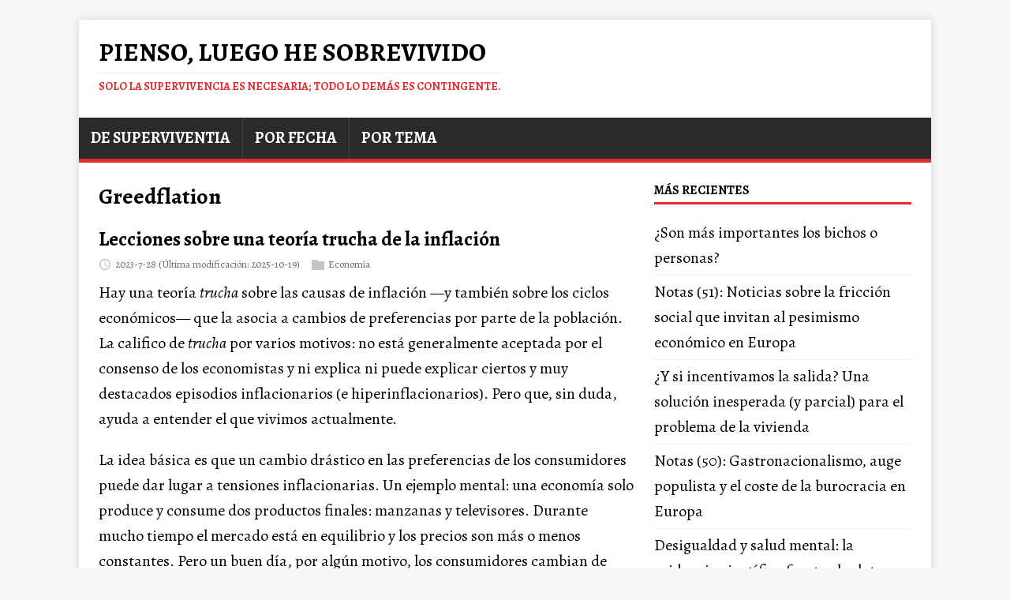

--- FILE ---
content_type: text/html
request_url: https://piensoluegohesobrevivido.es/tags/greedflation/
body_size: 10223
content:
<!DOCTYPE html>
<html class="no-js" lang="es">
<head>
	<meta charset="UTF-8">
	<meta name="viewport" content="width=device-width, initial-scale=1">
	<meta http-equiv="X-UA-Compatible" content="IE=edge">
	<title>Greedflation - Pienso, luego he sobrevivido</title>
	<script>(function(d,e){d[e]=d[e].replace("no-js","js");})(document.documentElement,"className");</script>
	<meta name="description" content="">
		<meta property="og:url" content="https://piensoluegohesobrevivido.es/tags/greedflation/">
  <meta property="og:site_name" content="Pienso, luego he sobrevivido">
  <meta property="og:title" content="Greedflation">
  <meta property="og:description" content="Un blog sobre política, economía, filosofía y ciencia en el que el criterio de verdad es la supervivencia del sujeto.">
  <meta property="og:locale" content="es">
  <meta property="og:type" content="website">

		
  <meta name="twitter:card" content="summary">
  <meta name="twitter:title" content="Greedflation">
  <meta name="twitter:description" content="Un blog sobre política, economía, filosofía y ciencia en el que el criterio de verdad es la supervivencia del sujeto.">

	<link rel="preconnect" href="https://fonts.gstatic.com" crossorigin>
	<link rel="dns-prefetch" href="//fonts.googleapis.com">
	<link rel="dns-prefetch" href="//fonts.gstatic.com">
	<link rel="stylesheet" href="https://fonts.googleapis.com/css?family=Alegreya:400,400i,700">

	<link rel="stylesheet" href="/css/style.css">
	

	<link rel="shortcut icon" href="/favicon.ico">


	

	
	
	
	
	
	
	
		
	
	

	
	
	<meta name="robots" content="noindex, follow">
	

	
	
	<link rel="canonical" href="https://piensoluegohesobrevivido.es/tags/greedflation/">
	

	


</head>
<body class="body">
	<div class="container container--outer">
		<header class="header">
	<div class="container header__container">
		
	<div class="logo">
		<a class="logo__link" href="/" title="Pienso, luego he sobrevivido" rel="home">
			<div class="logo__item logo__text">
					<div class="logo__title">Pienso, luego he sobrevivido</div>
					<div class="logo__tagline">Solo la supervivencia es necesaria; todo lo demás es contingente.</div>
				</div>
		</a>
	</div>
		
<nav class="menu">
	<button class="menu__btn" aria-haspopup="true" aria-expanded="false" tabindex="0">
		<span class="menu__btn-title" tabindex="-1">Menú</span>
	</button>
	<ul class="menu__list">
		<li class="menu__item">
			<a class="menu__link" href="/2021/sobre-la-supervivencia/">
				
				<span class="menu__text">De Superviventia</span>
				
			</a>
		</li>
		<li class="menu__item">
			<a class="menu__link" href="/por_fecha/">
				
				<span class="menu__text">Por fecha</span>
				
			</a>
		</li>
		<li class="menu__item">
			<a class="menu__link" href="/por_tema/">
				
				<span class="menu__text">Por tema</span>
				
			</a>
		</li>
	</ul>
</nav>

	</div>
</header>
		<div class="wrapper flex">
			<div class="primary">
			
<main class="main list" role="main">
	<header class="main__header">
		<h1 class="main__title">Greedflation</h1>
	</header><article class="list__item post">
	<header class="list__header">
		<h2 class="list__title post__title">
			<a href="/2023/inflacion-preferencias/" rel="bookmark">
			Lecciones sobre una teoría trucha de la inflación
			</a>
		</h2>
		<div class="list__meta meta">
<div class="meta__item-datetime meta__item">
	<svg class="meta__icon icon icon-time" width="16" height="14" viewBox="0 0 30 28"><path d="M15 0C7 0 1 6 1 14s6 14 14 14 14-6 14-14S23 0 15 0zm0 25C9 25 4 20 4 14S9 3 15 3s11 5 11 11-5 11-11 11zm1-18h-2v8.4l6.8 4.4L22 18l-6-3.8V7z"/></svg><time class="meta__text" datetime="2023-07-28T00:00:00Z">2023-7-28</time>
	<time class="meta__text" datetime="2025-10-19T00:00:00Z">(Última modificación: 2025-10-19)</time></div><div class="meta__item-categories meta__item"><svg class="meta__icon icon icon-category" width="16" height="16" viewBox="0 0 16 16"><path d="m7 2l1 2h8v11h-16v-13z"/></svg><span class="meta__text"><a class="meta__link" href="/categories/econom%C3%ADa/" rel="category">Economía</a>
	</span>
</div></div>
	</header>
	<div class="content list__excerpt post__content clearfix">
		<p>Hay una teoría <em>trucha</em> sobre las causas de inflación &mdash;y también sobre los ciclos económicos&mdash; que la asocia a cambios de preferencias por parte de la población. La califico de <em>trucha</em> por varios motivos: no está generalmente aceptada por el consenso de los economistas y ni explica ni puede explicar ciertos y muy destacados episodios inflacionarios (e hiperinflacionarios). Pero que, sin duda, ayuda a entender el que vivimos actualmente.</p>
<p>La idea básica es que un cambio drástico en las preferencias de los consumidores puede dar lugar a tensiones inflacionarias. Un ejemplo mental: una economía solo produce y consume dos productos finales: manzanas y televisores. Durante mucho tiempo el mercado está en equilibrio y los precios son más o menos constantes. Pero un buen día, por algún motivo, los consumidores cambian de hábitos y comienzan a valorar más los televisores que las manzanas y comienzan a consumir más de los primeros que de las segundas.</p>
	</div>
</article><article class="list__item post">
	<header class="list__header">
		<h2 class="list__title post__title">
			<a href="/2023/greedflation/" rel="bookmark">
			Sobre la &#34;greedflation&#34;
			</a>
		</h2>
		<div class="list__meta meta">
<div class="meta__item-datetime meta__item">
	<svg class="meta__icon icon icon-time" width="16" height="14" viewBox="0 0 30 28"><path d="M15 0C7 0 1 6 1 14s6 14 14 14 14-6 14-14S23 0 15 0zm0 25C9 25 4 20 4 14S9 3 15 3s11 5 11 11-5 11-11 11zm1-18h-2v8.4l6.8 4.4L22 18l-6-3.8V7z"/></svg><time class="meta__text" datetime="2023-07-21T00:00:00Z">2023-7-21</time>
	<time class="meta__text" datetime="2025-04-06T01:38:23Z">(Última modificación: 2025-4-6)</time></div><div class="meta__item-categories meta__item"><svg class="meta__icon icon icon-category" width="16" height="16" viewBox="0 0 16 16"><path d="m7 2l1 2h8v11h-16v-13z"/></svg><span class="meta__text"><a class="meta__link" href="/categories/econom%C3%ADa/" rel="category">Economía</a>
	</span>
</div></div>
	</header>
	<div class="content list__excerpt post__content clearfix">
		<p>La &ldquo;greedflation&rdquo; es una seudoexplicación causal de la inflación: a las empresas, de repente, les da por subir precios más o menos simultáneamente y eso desemboca en una espiral inflacionista. Se trata de una teoría muy arraigada en ciertos sectores ideológicos.</p>
<p>Así, por ejemplo,
<a href="https://www.elconfidencial.com/economia/2023-06-28/economia-banco-espana-observatorio-beneficios_3673620/">resume la prensa</a>
los motivos detrás de la creación del nuevo Observatorio de Beneficios Empresariales:</p>
<blockquote>
<p>El propio secretario de Estado de Economía, Gonzalo García, avanzó en el Congreso de los Diputados que el objetivo era lanzar el observatorio antes del final de junio y, salvo sorpresa de última hora, se cumplirá con el plazo. De esta forma, quedará ya publicado antes del inicio de la campaña electoral, que podría enturbiar la creación de una nueva estadística tan importante como es esta y con profundas implicaciones para las empresas, que llevan meses aprovechando la coyuntura inflacionista para elevar sus beneficios.</p>
	</div>
</article>
</main>


			</div>
			
<aside class="sidebar">
<div class="widget-recent widget">
	<h4 class="widget__title">Más Recientes</h4>
	<div class="widget__content">
		<ul class="widget__list">
			<li class="widget__item"><a class="widget__link" href="/2026/personas-o-bichos/">¿Son más importantes los bichos o personas?</a></li>
			<li class="widget__item"><a class="widget__link" href="/2026/cortos-51/">Notas (51): Noticias sobre la fricción social que invitan al pesimismo económico en Europa</a></li>
			<li class="widget__item"><a class="widget__link" href="/2026/problema-vivienda-subvencionar-largarse-madrid/">¿Y si incentivamos la salida? Una solución inesperada (y parcial) para el problema de la vivienda</a></li>
			<li class="widget__item"><a class="widget__link" href="/2026/cortos-50/">Notas (50): Gastronacionalismo, auge populista y el coste de la burocracia en Europa</a></li>
			<li class="widget__item"><a class="widget__link" href="/2026/desigualdad-economica-no-causa-problemas-salud/">Desigualdad y salud mental: la evidencia científica frente al relato habitual</a></li>
		</ul>
	</div>
</div>
<div class="widget-categories widget">
	<h4 class="widget__title">Categorías</h4>
	<div class="widget__content">
		<ul class="widget__list">
			<li class="widget__item">
				<a class="widget__link" href="/categories/ciencia/">Ciencia</a>
			</li>
			<li class="widget__item">
				<a class="widget__link" href="/categories/cortos/">Cortos</a>
			</li>
			<li class="widget__item">
				<a class="widget__link" href="/categories/derecho/">Derecho</a>
			</li>
			<li class="widget__item">
				<a class="widget__link" href="/categories/econom%C3%ADa/">Economía</a>
			</li>
			<li class="widget__item">
				<a class="widget__link" href="/categories/educaci%C3%B3n/">Educación</a>
			</li>
			<li class="widget__item">
				<a class="widget__link" href="/categories/epistemolog%C3%ADa/">Epistemología</a>
			</li>
			<li class="widget__item">
				<a class="widget__link" href="/categories/filosof%C3%ADa/">Filosofía</a>
			</li>
			<li class="widget__item">
				<a class="widget__link" href="/categories/otros/">Otros</a>
			</li>
			<li class="widget__item">
				<a class="widget__link" href="/categories/pol%C3%ADtica/">Política</a>
			</li>
			<li class="widget__item">
				<a class="widget__link" href="/categories/supervivencia/">Supervivencia</a>
			</li>
			<li class="widget__item">
				<a class="widget__link" href="/categories/tecnolog%C3%ADa/">Tecnología</a>
			</li>
			<li class="widget__item">
				<a class="widget__link" href="/categories/varios/">Varios</a>
			</li>
			<li class="widget__item">
				<a class="widget__link" href="/categories/%C3%A9tica/">Ética</a>
			</li>
		</ul>
	</div>
</div>
<div class="widget-taglist widget">
	<h4 class="widget__title">Etiquetas</h4>
	<div class="widget__content">
		<a class="widget-taglist__link widget__link btn" href="/tags/aapp/" title="Aapp">Aapp</a>
		<a class="widget-taglist__link widget__link btn" href="/tags/abejas/" title="Abejas">Abejas</a>
		<a class="widget-taglist__link widget__link btn" href="/tags/aborto/" title="Aborto">Aborto</a>
		<a class="widget-taglist__link widget__link btn" href="/tags/absurdismo/" title="Absurdismo">Absurdismo</a>
		<a class="widget-taglist__link widget__link btn" href="/tags/abundancia/" title="Abundancia">Abundancia</a>
		<a class="widget-taglist__link widget__link btn" href="/tags/agricultura/" title="Agricultura">Agricultura</a>
		<a class="widget-taglist__link widget__link btn" href="/tags/ahorro/" title="Ahorro">Ahorro</a>
		<a class="widget-taglist__link widget__link btn" href="/tags/ajedrez/" title="Ajedrez">Ajedrez</a>
		<a class="widget-taglist__link widget__link btn" href="/tags/alberto-olmos/" title="Alberto Olmos">Alberto Olmos</a>
		<a class="widget-taglist__link widget__link btn" href="/tags/alemania/" title="Alemania">Alemania</a>
		<a class="widget-taglist__link widget__link btn" href="/tags/altruismo/" title="Altruismo">Altruismo</a>
		<a class="widget-taglist__link widget__link btn" href="/tags/altruismo-efectivo/" title="Altruismo Efectivo">Altruismo Efectivo</a>
		<a class="widget-taglist__link widget__link btn" href="/tags/anticomunes/" title="Anticomunes">Anticomunes</a>
		<a class="widget-taglist__link widget__link btn" href="/tags/antropolog%C3%ADa/" title="Antropología">Antropología</a>
		<a class="widget-taglist__link widget__link btn" href="/tags/anumerismo/" title="Anumerismo">Anumerismo</a>
		<a class="widget-taglist__link widget__link btn" href="/tags/an%C3%A9cdotas/" title="Anécdotas">Anécdotas</a>
		<a class="widget-taglist__link widget__link btn" href="/tags/apor%C3%ADas/" title="Aporías">Aporías</a>
		<a class="widget-taglist__link widget__link btn" href="/tags/aranceles/" title="Aranceles">Aranceles</a>
		<a class="widget-taglist__link widget__link btn" href="/tags/arbitraje/" title="Arbitraje">Arbitraje</a>
		<a class="widget-taglist__link widget__link btn" href="/tags/arte/" title="Arte">Arte</a>
		<a class="widget-taglist__link widget__link btn" href="/tags/art%C3%ADculos/" title="Artículos">Artículos</a>
		<a class="widget-taglist__link widget__link btn" href="/tags/asequibilidad/" title="Asequibilidad">Asequibilidad</a>
		<a class="widget-taglist__link widget__link btn" href="/tags/asimetr%C3%ADa-informacional/" title="Asimetría Informacional">Asimetría Informacional</a>
		<a class="widget-taglist__link widget__link btn" href="/tags/atenci%C3%B3n/" title="Atención">Atención</a>
		<a class="widget-taglist__link widget__link btn" href="/tags/autarqu%C3%ADa/" title="Autarquía">Autarquía</a>
		<a class="widget-taglist__link widget__link btn" href="/tags/autoayuda/" title="Autoayuda">Autoayuda</a>
		<a class="widget-taglist__link widget__link btn" href="/tags/autoridad/" title="Autoridad">Autoridad</a>
		<a class="widget-taglist__link widget__link btn" href="/tags/autoritarismo/" title="Autoritarismo">Autoritarismo</a>
		<a class="widget-taglist__link widget__link btn" href="/tags/azar/" title="Azar">Azar</a>
		<a class="widget-taglist__link widget__link btn" href="/tags/backups/" title="Backups">Backups</a>
		<a class="widget-taglist__link widget__link btn" href="/tags/banca/" title="Banca">Banca</a>
		<a class="widget-taglist__link widget__link btn" href="/tags/basura/" title="Basura">Basura</a>
		<a class="widget-taglist__link widget__link btn" href="/tags/bater%C3%ADas/" title="Baterías">Baterías</a>
		<a class="widget-taglist__link widget__link btn" href="/tags/baumol/" title="Baumol">Baumol</a>
		<a class="widget-taglist__link widget__link btn" href="/tags/bayesianismo/" title="Bayesianismo">Bayesianismo</a>
		<a class="widget-taglist__link widget__link btn" href="/tags/bce/" title="Bce">Bce</a>
		<a class="widget-taglist__link widget__link btn" href="/tags/biden/" title="Biden">Biden</a>
		<a class="widget-taglist__link widget__link btn" href="/tags/bienes-p%C3%BAblicos/" title="Bienes Públicos">Bienes Públicos</a>
		<a class="widget-taglist__link widget__link btn" href="/tags/biolog%C3%ADa/" title="Biología">Biología</a>
		<a class="widget-taglist__link widget__link btn" href="/tags/bio%C3%A9tica/" title="Bioética">Bioética</a>
		<a class="widget-taglist__link widget__link btn" href="/tags/bondad/" title="Bondad">Bondad</a>
		<a class="widget-taglist__link widget__link btn" href="/tags/bukele/" title="Bukele">Bukele</a>
		<a class="widget-taglist__link widget__link btn" href="/tags/bulos/" title="Bulos">Bulos</a>
		<a class="widget-taglist__link widget__link btn" href="/tags/burocracia/" title="Burocracia">Burocracia</a>
		<a class="widget-taglist__link widget__link btn" href="/tags/b%C3%A9isbol/" title="Béisbol">Béisbol</a>
		<a class="widget-taglist__link widget__link btn" href="/tags/caballos/" title="Caballos">Caballos</a>
		<a class="widget-taglist__link widget__link btn" href="/tags/cacao/" title="Cacao">Cacao</a>
		<a class="widget-taglist__link widget__link btn" href="/tags/cambio-clim%C3%A1tico/" title="Cambio Climático">Cambio Climático</a>
		<a class="widget-taglist__link widget__link btn" href="/tags/cambio-tecnol%C3%B3gico/" title="Cambio Tecnológico">Cambio Tecnológico</a>
		<a class="widget-taglist__link widget__link btn" href="/tags/cantonalizaci%C3%B3n/" title="Cantonalización">Cantonalización</a>
		<a class="widget-taglist__link widget__link btn" href="/tags/capital-humano/" title="Capital Humano">Capital Humano</a>
		<a class="widget-taglist__link widget__link btn" href="/tags/capitalismo/" title="Capitalismo">Capitalismo</a>
		<a class="widget-taglist__link widget__link btn" href="/tags/cargo-cult/" title="Cargo Cult">Cargo Cult</a>
		<a class="widget-taglist__link widget__link btn" href="/tags/catedral-y-bazar/" title="Catedral Y Bazar">Catedral Y Bazar</a>
		<a class="widget-taglist__link widget__link btn" href="/tags/causalidad/" title="Causalidad">Causalidad</a>
		<a class="widget-taglist__link widget__link btn" href="/tags/centralizaci%C3%B3n/" title="Centralización">Centralización</a>
		<a class="widget-taglist__link widget__link btn" href="/tags/centrismo/" title="Centrismo">Centrismo</a>
		<a class="widget-taglist__link widget__link btn" href="/tags/centros-de-datos/" title="Centros De Datos">Centros De Datos</a>
		<a class="widget-taglist__link widget__link btn" href="/tags/china/" title="China">China</a>
		<a class="widget-taglist__link widget__link btn" href="/tags/ciclo-econ%C3%B3mico/" title="Ciclo Económico">Ciclo Económico</a>
		<a class="widget-taglist__link widget__link btn" href="/tags/ciclos-econ%C3%B3micos/" title="Ciclos Económicos">Ciclos Económicos</a>
		<a class="widget-taglist__link widget__link btn" href="/tags/ciencia/" title="Ciencia">Ciencia</a>
		<a class="widget-taglist__link widget__link btn" href="/tags/ciencias-sociales/" title="Ciencias Sociales">Ciencias Sociales</a>
		<a class="widget-taglist__link widget__link btn" href="/tags/clases-bajas/" title="Clases Bajas">Clases Bajas</a>
		<a class="widget-taglist__link widget__link btn" href="/tags/coche-el%C3%A9ctrico/" title="Coche Eléctrico">Coche Eléctrico</a>
		<a class="widget-taglist__link widget__link btn" href="/tags/colapso-demogr%C3%A1fico/" title="Colapso Demográfico">Colapso Demográfico</a>
		<a class="widget-taglist__link widget__link btn" href="/tags/competencia/" title="Competencia">Competencia</a>
		<a class="widget-taglist__link widget__link btn" href="/tags/complejidad/" title="Complejidad">Complejidad</a>
		<a class="widget-taglist__link widget__link btn" href="/tags/comunes/" title="Comunes">Comunes</a>
		<a class="widget-taglist__link widget__link btn" href="/tags/comunicaci%C3%B3n/" title="Comunicación">Comunicación</a>
		<a class="widget-taglist__link widget__link btn" href="/tags/concentraci%C3%B3n/" title="Concentración">Concentración</a>
		<a class="widget-taglist__link widget__link btn" href="/tags/conceptos/" title="Conceptos">Conceptos</a>
		<a class="widget-taglist__link widget__link btn" href="/tags/conclusion-repugnante/" title="Conclusion Repugnante">Conclusion Repugnante</a>
		<a class="widget-taglist__link widget__link btn" href="/tags/conflicto/" title="Conflicto">Conflicto</a>
		<a class="widget-taglist__link widget__link btn" href="/tags/conocimiento/" title="Conocimiento">Conocimiento</a>
		<a class="widget-taglist__link widget__link btn" href="/tags/constituci%C3%B3n/" title="Constitución">Constitución</a>
		<a class="widget-taglist__link widget__link btn" href="/tags/contradicciones/" title="Contradicciones">Contradicciones</a>
		<a class="widget-taglist__link widget__link btn" href="/tags/control-de-alquileres/" title="Control De Alquileres">Control De Alquileres</a>
		<a class="widget-taglist__link widget__link btn" href="/tags/control-de-precios/" title="Control De Precios">Control De Precios</a>
		<a class="widget-taglist__link widget__link btn" href="/tags/cooperaci%C3%B3n/" title="Cooperación">Cooperación</a>
		<a class="widget-taglist__link widget__link btn" href="/tags/cooperativas/" title="Cooperativas">Cooperativas</a>
		<a class="widget-taglist__link widget__link btn" href="/tags/coordinaci%C3%B3n/" title="Coordinación">Coordinación</a>
		<a class="widget-taglist__link widget__link btn" href="/tags/corea/" title="Corea">Corea</a>
		<a class="widget-taglist__link widget__link btn" href="/tags/correlaci%C3%B3n/" title="Correlación">Correlación</a>
		<a class="widget-taglist__link widget__link btn" href="/tags/corrupci%C3%B3n/" title="Corrupción">Corrupción</a>
		<a class="widget-taglist__link widget__link btn" href="/tags/corsarios/" title="Corsarios">Corsarios</a>
		<a class="widget-taglist__link widget__link btn" href="/tags/covid/" title="Covid">Covid</a>
		<a class="widget-taglist__link widget__link btn" href="/tags/cowen/" title="Cowen">Cowen</a>
		<a class="widget-taglist__link widget__link btn" href="/tags/crimen/" title="Crimen">Crimen</a>
		<a class="widget-taglist__link widget__link btn" href="/tags/criptomonedas/" title="Criptomonedas">Criptomonedas</a>
		<a class="widget-taglist__link widget__link btn" href="/tags/crisis-demogr%C3%A1fica/" title="Crisis Demográfica">Crisis Demográfica</a>
		<a class="widget-taglist__link widget__link btn" href="/tags/cuentos/" title="Cuentos">Cuentos</a>
		<a class="widget-taglist__link widget__link btn" href="/tags/cultura/" title="Cultura">Cultura</a>
		<a class="widget-taglist__link widget__link btn" href="/tags/dark-patterns/" title="Dark Patterns">Dark Patterns</a>
		<a class="widget-taglist__link widget__link btn" href="/tags/datos/" title="Datos">Datos</a>
		<a class="widget-taglist__link widget__link btn" href="/tags/debate/" title="Debate">Debate</a>
		<a class="widget-taglist__link widget__link btn" href="/tags/decadencia/" title="Decadencia">Decadencia</a>
		<a class="widget-taglist__link widget__link btn" href="/tags/decrecimiento/" title="Decrecimiento">Decrecimiento</a>
		<a class="widget-taglist__link widget__link btn" href="/tags/defensa/" title="Defensa">Defensa</a>
		<a class="widget-taglist__link widget__link btn" href="/tags/demarcaci%C3%B3n/" title="Demarcación">Demarcación</a>
		<a class="widget-taglist__link widget__link btn" href="/tags/democracia/" title="Democracia">Democracia</a>
		<a class="widget-taglist__link widget__link btn" href="/tags/demograf%C3%ADa/" title="Demografía">Demografía</a>
		<a class="widget-taglist__link widget__link btn" href="/tags/derecho/" title="Derecho">Derecho</a>
		<a class="widget-taglist__link widget__link btn" href="/tags/derechos/" title="Derechos">Derechos</a>
		<a class="widget-taglist__link widget__link btn" href="/tags/descentralizaci%C3%B3n/" title="Descentralización">Descentralización</a>
		<a class="widget-taglist__link widget__link btn" href="/tags/desigualdad/" title="Desigualdad">Desigualdad</a>
		<a class="widget-taglist__link widget__link btn" href="/tags/desinformaci%C3%B3n/" title="Desinformación">Desinformación</a>
		<a class="widget-taglist__link widget__link btn" href="/tags/desintermediaci%C3%B3n/" title="Desintermediación">Desintermediación</a>
		<a class="widget-taglist__link widget__link btn" href="/tags/destrucci%C3%B3n-creativa/" title="Destrucción Creativa">Destrucción Creativa</a>
		<a class="widget-taglist__link widget__link btn" href="/tags/deuda-p%C3%BAblica/" title="Deuda Pública">Deuda Pública</a>
		<a class="widget-taglist__link widget__link btn" href="/tags/dinamarca/" title="Dinamarca">Dinamarca</a>
		<a class="widget-taglist__link widget__link btn" href="/tags/dirigismo/" title="Dirigismo">Dirigismo</a>
		<a class="widget-taglist__link widget__link btn" href="/tags/disidencia/" title="Disidencia">Disidencia</a>
		<a class="widget-taglist__link widget__link btn" href="/tags/distop%C3%ADa/" title="Distopía">Distopía</a>
		<a class="widget-taglist__link widget__link btn" href="/tags/diversidad/" title="Diversidad">Diversidad</a>
		<a class="widget-taglist__link widget__link btn" href="/tags/dualidad/" title="Dualidad">Dualidad</a>
		<a class="widget-taglist__link widget__link btn" href="/tags/ecolog%C3%ADa/" title="Ecología">Ecología</a>
		<a class="widget-taglist__link widget__link btn" href="/tags/econom%C3%ADa/" title="Economía">Economía</a>
		<a class="widget-taglist__link widget__link btn" href="/tags/econom%C3%ADa-conductual/" title="Economía Conductual">Economía Conductual</a>
		<a class="widget-taglist__link widget__link btn" href="/tags/econom%C3%ADa-pol%C3%ADtica/" title="Economía Política">Economía Política</a>
		<a class="widget-taglist__link widget__link btn" href="/tags/educaci%C3%B3n/" title="Educación">Educación</a>
		<a class="widget-taglist__link widget__link btn" href="/tags/educaci%C3%B3n-p%C3%BAblica/" title="Educación Pública">Educación Pública</a>
		<a class="widget-taglist__link widget__link btn" href="/tags/efectos-indeseados/" title="Efectos Indeseados">Efectos Indeseados</a>
		<a class="widget-taglist__link widget__link btn" href="/tags/eficiencia/" title="Eficiencia">Eficiencia</a>
		<a class="widget-taglist__link widget__link btn" href="/tags/elecciones/" title="Elecciones">Elecciones</a>
		<a class="widget-taglist__link widget__link btn" href="/tags/electricidad/" title="Electricidad">Electricidad</a>
		<a class="widget-taglist__link widget__link btn" href="/tags/elon-musk/" title="Elon Musk">Elon Musk</a>
		<a class="widget-taglist__link widget__link btn" href="/tags/emigraci%C3%B3n/" title="Emigración">Emigración</a>
		<a class="widget-taglist__link widget__link btn" href="/tags/empirismo/" title="Empirismo">Empirismo</a>
		<a class="widget-taglist__link widget__link btn" href="/tags/empresas/" title="Empresas">Empresas</a>
		<a class="widget-taglist__link widget__link btn" href="/tags/energ%C3%ADa/" title="Energía">Energía</a>
		<a class="widget-taglist__link widget__link btn" href="/tags/energ%C3%ADa-nuclear/" title="Energía Nuclear">Energía Nuclear</a>
		<a class="widget-taglist__link widget__link btn" href="/tags/energ%C3%ADa-renovable/" title="Energía Renovable">Energía Renovable</a>
		<a class="widget-taglist__link widget__link btn" href="/tags/energ%C3%ADa-solar/" title="Energía Solar">Energía Solar</a>
		<a class="widget-taglist__link widget__link btn" href="/tags/enfermedad-mental/" title="Enfermedad Mental">Enfermedad Mental</a>
		<a class="widget-taglist__link widget__link btn" href="/tags/epiciclos/" title="Epiciclos">Epiciclos</a>
		<a class="widget-taglist__link widget__link btn" href="/tags/epidemiolog%C3%ADa/" title="Epidemiología">Epidemiología</a>
		<a class="widget-taglist__link widget__link btn" href="/tags/epistemolog%C3%ADa/" title="Epistemología">Epistemología</a>
		<a class="widget-taglist__link widget__link btn" href="/tags/equidad/" title="Equidad">Equidad</a>
		<a class="widget-taglist__link widget__link btn" href="/tags/equilibrio/" title="Equilibrio">Equilibrio</a>
		<a class="widget-taglist__link widget__link btn" href="/tags/ergodicidad/" title="Ergodicidad">Ergodicidad</a>
		<a class="widget-taglist__link widget__link btn" href="/tags/errores/" title="Errores">Errores</a>
		<a class="widget-taglist__link widget__link btn" href="/tags/escala/" title="Escala">Escala</a>
		<a class="widget-taglist__link widget__link btn" href="/tags/escalabilidad/" title="Escalabilidad">Escalabilidad</a>
		<a class="widget-taglist__link widget__link btn" href="/tags/esg/" title="Esg">Esg</a>
		<a class="widget-taglist__link widget__link btn" href="/tags/espa%C3%B1a/" title="España">España</a>
		<a class="widget-taglist__link widget__link btn" href="/tags/especie/" title="Especie">Especie</a>
		<a class="widget-taglist__link widget__link btn" href="/tags/estabilidad/" title="Estabilidad">Estabilidad</a>
		<a class="widget-taglist__link widget__link btn" href="/tags/estado/" title="Estado">Estado</a>
		<a class="widget-taglist__link widget__link btn" href="/tags/estado-del-bienestar/" title="Estado Del Bienestar">Estado Del Bienestar</a>
		<a class="widget-taglist__link widget__link btn" href="/tags/estad%C3%ADstica/" title="Estadística">Estadística</a>
		<a class="widget-taglist__link widget__link btn" href="/tags/etfs/" title="Etfs">Etfs</a>
		<a class="widget-taglist__link widget__link btn" href="/tags/etimolog%C3%ADa/" title="Etimología">Etimología</a>
		<a class="widget-taglist__link widget__link btn" href="/tags/europa/" title="Europa">Europa</a>
		<a class="widget-taglist__link widget__link btn" href="/tags/evoluci%C3%B3n/" title="Evolución">Evolución</a>
		<a class="widget-taglist__link widget__link btn" href="/tags/expertos/" title="Expertos">Expertos</a>
		<a class="widget-taglist__link widget__link btn" href="/tags/externalidades/" title="Externalidades">Externalidades</a>
		<a class="widget-taglist__link widget__link btn" href="/tags/extremist%C3%A1n/" title="Extremistán">Extremistán</a>
		<a class="widget-taglist__link widget__link btn" href="/tags/falacia-del-nirvana/" title="Falacia Del Nirvana">Falacia Del Nirvana</a>
		<a class="widget-taglist__link widget__link btn" href="/tags/fallos-del-mercado/" title="Fallos Del Mercado">Fallos Del Mercado</a>
		<a class="widget-taglist__link widget__link btn" href="/tags/feminismo/" title="Feminismo">Feminismo</a>
		<a class="widget-taglist__link widget__link btn" href="/tags/ferrovial/" title="Ferrovial">Ferrovial</a>
		<a class="widget-taglist__link widget__link btn" href="/tags/feynman/" title="Feynman">Feynman</a>
		<a class="widget-taglist__link widget__link btn" href="/tags/fiestas/" title="Fiestas">Fiestas</a>
		<a class="widget-taglist__link widget__link btn" href="/tags/filantrop%C3%ADa/" title="Filantropía">Filantropía</a>
		<a class="widget-taglist__link widget__link btn" href="/tags/filosof%C3%ADa/" title="Filosofía">Filosofía</a>
		<a class="widget-taglist__link widget__link btn" href="/tags/filosof%C3%ADa-de-la-ciencia/" title="Filosofía De La Ciencia">Filosofía De La Ciencia</a>
		<a class="widget-taglist__link widget__link btn" href="/tags/finanzas/" title="Finanzas">Finanzas</a>
		<a class="widget-taglist__link widget__link btn" href="/tags/fischer-black/" title="Fischer Black">Fischer Black</a>
		<a class="widget-taglist__link widget__link btn" href="/tags/francia/" title="Francia">Francia</a>
		<a class="widget-taglist__link widget__link btn" href="/tags/frases/" title="Frases">Frases</a>
		<a class="widget-taglist__link widget__link btn" href="/tags/fraude/" title="Fraude">Fraude</a>
		<a class="widget-taglist__link widget__link btn" href="/tags/fricci%C3%B3n/" title="Fricción">Fricción</a>
		<a class="widget-taglist__link widget__link btn" href="/tags/ftx/" title="Ftx">Ftx</a>
		<a class="widget-taglist__link widget__link btn" href="/tags/funcionalismo/" title="Funcionalismo">Funcionalismo</a>
		<a class="widget-taglist__link widget__link btn" href="/tags/funcionariado/" title="Funcionariado">Funcionariado</a>
		<a class="widget-taglist__link widget__link btn" href="/tags/funcionarios/" title="Funcionarios">Funcionarios</a>
		<a class="widget-taglist__link widget__link btn" href="/tags/future-fund/" title="Future Fund">Future Fund</a>
		<a class="widget-taglist__link widget__link btn" href="/tags/futurolog%C3%ADa/" title="Futurología">Futurología</a>
		<a class="widget-taglist__link widget__link btn" href="/tags/f%C3%BAtbol/" title="Fútbol">Fútbol</a>
		<a class="widget-taglist__link widget__link btn" href="/tags/gabriel-tortella/" title="Gabriel Tortella">Gabriel Tortella</a>
		<a class="widget-taglist__link widget__link btn" href="/tags/gdpr/" title="Gdpr">Gdpr</a>
		<a class="widget-taglist__link widget__link btn" href="/tags/gelman/" title="Gelman">Gelman</a>
		<a class="widget-taglist__link widget__link btn" href="/tags/geopol%C3%ADtica/" title="Geopolítica">Geopolítica</a>
		<a class="widget-taglist__link widget__link btn" href="/tags/gigerenzer/" title="Gigerenzer">Gigerenzer</a>
		<a class="widget-taglist__link widget__link btn" href="/tags/girard/" title="Girard">Girard</a>
		<a class="widget-taglist__link widget__link btn" href="/tags/globalizaci%C3%B3n/" title="Globalización">Globalización</a>
		<a class="widget-taglist__link widget__link btn" href="/tags/goodhart/" title="Goodhart">Goodhart</a>
		<a class="widget-taglist__link widget__link btn" href="/tags/google/" title="Google">Google</a>
		<a class="widget-taglist__link widget__link btn" href="/tags/greedflation/" title="Greedflation">Greedflation</a>
		<a class="widget-taglist__link widget__link btn" href="/tags/guerra/" title="Guerra">Guerra</a>
		<a class="widget-taglist__link widget__link btn" href="/tags/g%C3%A9nero/" title="Género">Género</a>
		<a class="widget-taglist__link widget__link btn" href="/tags/hacienda/" title="Hacienda">Hacienda</a>
		<a class="widget-taglist__link widget__link btn" href="/tags/haidt/" title="Haidt">Haidt</a>
		<a class="widget-taglist__link widget__link btn" href="/tags/hanson/" title="Hanson">Hanson</a>
		<a class="widget-taglist__link widget__link btn" href="/tags/henry/" title="Henry">Henry</a>
		<a class="widget-taglist__link widget__link btn" href="/tags/heur%C3%ADsticas/" title="Heurísticas">Heurísticas</a>
		<a class="widget-taglist__link widget__link btn" href="/tags/hidr%C3%B3geno/" title="Hidrógeno">Hidrógeno</a>
		<a class="widget-taglist__link widget__link btn" href="/tags/historia/" title="Historia">Historia</a>
		<a class="widget-taglist__link widget__link btn" href="/tags/hobbes/" title="Hobbes">Hobbes</a>
		<a class="widget-taglist__link widget__link btn" href="/tags/holanda/" title="Holanda">Holanda</a>
		<a class="widget-taglist__link widget__link btn" href="/tags/humor/" title="Humor">Humor</a>
		<a class="widget-taglist__link widget__link btn" href="/tags/ia/" title="Ia">Ia</a>
		<a class="widget-taglist__link widget__link btn" href="/tags/ideolog%C3%ADa/" title="Ideología">Ideología</a>
		<a class="widget-taglist__link widget__link btn" href="/tags/igualdad/" title="Igualdad">Igualdad</a>
		<a class="widget-taglist__link widget__link btn" href="/tags/impuestos/" title="Impuestos">Impuestos</a>
		<a class="widget-taglist__link widget__link btn" href="/tags/incentivos/" title="Incentivos">Incentivos</a>
		<a class="widget-taglist__link widget__link btn" href="/tags/incertidumbre/" title="Incertidumbre">Incertidumbre</a>
		<a class="widget-taglist__link widget__link btn" href="/tags/india/" title="India">India</a>
		<a class="widget-taglist__link widget__link btn" href="/tags/indultos/" title="Indultos">Indultos</a>
		<a class="widget-taglist__link widget__link btn" href="/tags/industria/" title="Industria">Industria</a>
		<a class="widget-taglist__link widget__link btn" href="/tags/inflaci%C3%B3n/" title="Inflación">Inflación</a>
		<a class="widget-taglist__link widget__link btn" href="/tags/informaci%C3%B3n/" title="Información">Información</a>
		<a class="widget-taglist__link widget__link btn" href="/tags/inform%C3%A1tica/" title="Informática">Informática</a>
		<a class="widget-taglist__link widget__link btn" href="/tags/infraestructuras/" title="Infraestructuras">Infraestructuras</a>
		<a class="widget-taglist__link widget__link btn" href="/tags/ingenier%C3%ADa/" title="Ingeniería">Ingeniería</a>
		<a class="widget-taglist__link widget__link btn" href="/tags/inmigraci%C3%B3n/" title="Inmigración">Inmigración</a>
		<a class="widget-taglist__link widget__link btn" href="/tags/innovaci%C3%B3n/" title="Innovación">Innovación</a>
		<a class="widget-taglist__link widget__link btn" href="/tags/innovamat/" title="Innovamat">Innovamat</a>
		<a class="widget-taglist__link widget__link btn" href="/tags/insaculaci%C3%B3n/" title="Insaculación">Insaculación</a>
		<a class="widget-taglist__link widget__link btn" href="/tags/inteligencia/" title="Inteligencia">Inteligencia</a>
		<a class="widget-taglist__link widget__link btn" href="/tags/inteligencia-artificial/" title="Inteligencia Artificial">Inteligencia Artificial</a>
		<a class="widget-taglist__link widget__link btn" href="/tags/internet/" title="Internet">Internet</a>
		<a class="widget-taglist__link widget__link btn" href="/tags/intuiciones/" title="Intuiciones">Intuiciones</a>
		<a class="widget-taglist__link widget__link btn" href="/tags/inversiones/" title="Inversiones">Inversiones</a>
		<a class="widget-taglist__link widget__link btn" href="/tags/inversi%C3%B3n/" title="Inversión">Inversión</a>
		<a class="widget-taglist__link widget__link btn" href="/tags/inversi%C3%B3n-en-valor/" title="Inversión en Valor">Inversión en Valor</a>
		<a class="widget-taglist__link widget__link btn" href="/tags/investigaci%C3%B3n/" title="Investigación">Investigación</a>
		<a class="widget-taglist__link widget__link btn" href="/tags/iq/" title="Iq">Iq</a>
		<a class="widget-taglist__link widget__link btn" href="/tags/jap%C3%B3n/" title="Japón">Japón</a>
		<a class="widget-taglist__link widget__link btn" href="/tags/joseph-heath/" title="Joseph Heath">Joseph Heath</a>
		<a class="widget-taglist__link widget__link btn" href="/tags/justicia/" title="Justicia">Justicia</a>
		<a class="widget-taglist__link widget__link btn" href="/tags/justicia-social/" title="Justicia Social">Justicia Social</a>
		<a class="widget-taglist__link widget__link btn" href="/tags/juventud/" title="Juventud">Juventud</a>
		<a class="widget-taglist__link widget__link btn" href="/tags/latour/" title="Latour">Latour</a>
		<a class="widget-taglist__link widget__link btn" href="/tags/lealtad/" title="Lealtad">Lealtad</a>
		<a class="widget-taglist__link widget__link btn" href="/tags/lenguaje/" title="Lenguaje">Lenguaje</a>
		<a class="widget-taglist__link widget__link btn" href="/tags/leo-strauss/" title="Leo Strauss">Leo Strauss</a>
		<a class="widget-taglist__link widget__link btn" href="/tags/ley/" title="Ley">Ley</a>
		<a class="widget-taglist__link widget__link btn" href="/tags/ley-de-goodhart/" title="Ley De Goodhart">Ley De Goodhart</a>
		<a class="widget-taglist__link widget__link btn" href="/tags/libertad-de-expresi%C3%B3n/" title="Libertad De Expresión">Libertad De Expresión</a>
		<a class="widget-taglist__link widget__link btn" href="/tags/libertarianismo/" title="Libertarianismo">Libertarianismo</a>
		<a class="widget-taglist__link widget__link btn" href="/tags/libros/" title="Libros">Libros</a>
		<a class="widget-taglist__link widget__link btn" href="/tags/ling%C3%BC%C3%ADstica/" title="Lingüística">Lingüística</a>
		<a class="widget-taglist__link widget__link btn" href="/tags/literatura/" title="Literatura">Literatura</a>
		<a class="widget-taglist__link widget__link btn" href="/tags/llms/" title="Llms">Llms</a>
		<a class="widget-taglist__link widget__link btn" href="/tags/locke/" title="Locke">Locke</a>
		<a class="widget-taglist__link widget__link btn" href="/tags/l%C3%B3gica/" title="Lógica">Lógica</a>
		<a class="widget-taglist__link widget__link btn" href="/tags/mala-ciencia/" title="Mala Ciencia">Mala Ciencia</a>
		<a class="widget-taglist__link widget__link btn" href="/tags/marxismo/" title="Marxismo">Marxismo</a>
		<a class="widget-taglist__link widget__link btn" href="/tags/mastodon/" title="Mastodon">Mastodon</a>
		<a class="widget-taglist__link widget__link btn" href="/tags/matem%C3%A1ticas/" title="Matemáticas">Matemáticas</a>
		<a class="widget-taglist__link widget__link btn" href="/tags/medicamentos/" title="Medicamentos">Medicamentos</a>
		<a class="widget-taglist__link widget__link btn" href="/tags/medio-ambiente/" title="Medio Ambiente">Medio Ambiente</a>
		<a class="widget-taglist__link widget__link btn" href="/tags/medios/" title="Medios">Medios</a>
		<a class="widget-taglist__link widget__link btn" href="/tags/meehl/" title="Meehl">Meehl</a>
		<a class="widget-taglist__link widget__link btn" href="/tags/mercado-el%C3%A9ctrico/" title="Mercado Eléctrico">Mercado Eléctrico</a>
		<a class="widget-taglist__link widget__link btn" href="/tags/mercados/" title="Mercados">Mercados</a>
		<a class="widget-taglist__link widget__link btn" href="/tags/mercados-de-predicciones/" title="Mercados De Predicciones">Mercados De Predicciones</a>
		<a class="widget-taglist__link widget__link btn" href="/tags/meritocracia/" title="Meritocracia">Meritocracia</a>
		<a class="widget-taglist__link widget__link btn" href="/tags/microfundamentos/" title="Microfundamentos">Microfundamentos</a>
		<a class="widget-taglist__link widget__link btn" href="/tags/micromuerte/" title="Micromuerte">Micromuerte</a>
		<a class="widget-taglist__link widget__link btn" href="/tags/milei/" title="Milei">Milei</a>
		<a class="widget-taglist__link widget__link btn" href="/tags/mitos/" title="Mitos">Mitos</a>
		<a class="widget-taglist__link widget__link btn" href="/tags/modelos-mentales/" title="Modelos Mentales">Modelos Mentales</a>
		<a class="widget-taglist__link widget__link btn" href="/tags/monopolios/" title="Monopolios">Monopolios</a>
		<a class="widget-taglist__link widget__link btn" href="/tags/moral/" title="Moral">Moral</a>
		<a class="widget-taglist__link widget__link btn" href="/tags/moralizaci%C3%B3n/" title="Moralización">Moralización</a>
		<a class="widget-taglist__link widget__link btn" href="/tags/movilidad-social/" title="Movilidad Social">Movilidad Social</a>
		<a class="widget-taglist__link widget__link btn" href="/tags/mujeres/" title="Mujeres">Mujeres</a>
		<a class="widget-taglist__link widget__link btn" href="/tags/musk/" title="Musk">Musk</a>
		<a class="widget-taglist__link widget__link btn" href="/tags/m%C3%BAsica/" title="Música">Música</a>
		<a class="widget-taglist__link widget__link btn" href="/tags/nacionalismo/" title="Nacionalismo">Nacionalismo</a>
		<a class="widget-taglist__link widget__link btn" href="/tags/nadaesgratis/" title="Nadaesgratis">Nadaesgratis</a>
		<a class="widget-taglist__link widget__link btn" href="/tags/napole%C3%B3n/" title="Napoleón">Napoleón</a>
		<a class="widget-taglist__link widget__link btn" href="/tags/natalidad/" title="Natalidad">Natalidad</a>
		<a class="widget-taglist__link widget__link btn" href="/tags/nihilismo/" title="Nihilismo">Nihilismo</a>
		<a class="widget-taglist__link widget__link btn" href="/tags/nimby/" title="Nimby">Nimby</a>
		<a class="widget-taglist__link widget__link btn" href="/tags/noticias/" title="Noticias">Noticias</a>
		<a class="widget-taglist__link widget__link btn" href="/tags/nudges/" title="Nudges">Nudges</a>
		<a class="widget-taglist__link widget__link btn" href="/tags/nutrici%C3%B3n/" title="Nutrición">Nutrición</a>
		<a class="widget-taglist__link widget__link btn" href="/tags/ocasionalismo/" title="Ocasionalismo">Ocasionalismo</a>
		<a class="widget-taglist__link widget__link btn" href="/tags/oferta/" title="Oferta">Oferta</a>
		<a class="widget-taglist__link widget__link btn" href="/tags/organizaci%C3%B3n-industrial/" title="Organización Industrial">Organización Industrial</a>
		<a class="widget-taglist__link widget__link btn" href="/tags/ortega/" title="Ortega">Ortega</a>
		<a class="widget-taglist__link widget__link btn" href="/tags/paradoja-de-jevons/" title="Paradoja De Jevons">Paradoja De Jevons</a>
		<a class="widget-taglist__link widget__link btn" href="/tags/paradojas/" title="Paradojas">Paradojas</a>
		<a class="widget-taglist__link widget__link btn" href="/tags/paretianismo/" title="Paretianismo">Paretianismo</a>
		<a class="widget-taglist__link widget__link btn" href="/tags/partidos-pol%C3%ADticos/" title="Partidos Políticos">Partidos Políticos</a>
		<a class="widget-taglist__link widget__link btn" href="/tags/par%C3%ADs/" title="París">París</a>
		<a class="widget-taglist__link widget__link btn" href="/tags/pedagog%C3%ADa/" title="Pedagogía">Pedagogía</a>
		<a class="widget-taglist__link widget__link btn" href="/tags/pensiones/" title="Pensiones">Pensiones</a>
		<a class="widget-taglist__link widget__link btn" href="/tags/periodismo/" title="Periodismo">Periodismo</a>
		<a class="widget-taglist__link widget__link btn" href="/tags/peri%C3%B3dicos/" title="Periódicos">Periódicos</a>
		<a class="widget-taglist__link widget__link btn" href="/tags/pib/" title="Pib">Pib</a>
		<a class="widget-taglist__link widget__link btn" href="/tags/pigou/" title="Pigou">Pigou</a>
		<a class="widget-taglist__link widget__link btn" href="/tags/planificaci%C3%B3n-central/" title="Planificación Central">Planificación Central</a>
		<a class="widget-taglist__link widget__link btn" href="/tags/plantas/" title="Plantas">Plantas</a>
		<a class="widget-taglist__link widget__link btn" href="/tags/poder-judicial/" title="Poder Judicial">Poder Judicial</a>
		<a class="widget-taglist__link widget__link btn" href="/tags/pol%C3%ADtica/" title="Política">Política</a>
		<a class="widget-taglist__link widget__link btn" href="/tags/populismo/" title="Populismo">Populismo</a>
		<a class="widget-taglist__link widget__link btn" href="/tags/porfirio/" title="Porfirio">Porfirio</a>
		<a class="widget-taglist__link widget__link btn" href="/tags/porno/" title="Porno">Porno</a>
		<a class="widget-taglist__link widget__link btn" href="/tags/pornograf%C3%ADa/" title="Pornografía">Pornografía</a>
		<a class="widget-taglist__link widget__link btn" href="/tags/portugal/" title="Portugal">Portugal</a>
		<a class="widget-taglist__link widget__link btn" href="/tags/posmodernismo/" title="Posmodernismo">Posmodernismo</a>
		<a class="widget-taglist__link widget__link btn" href="/tags/precio-por-congesti%C3%B3n/" title="Precio Por Congestión">Precio Por Congestión</a>
		<a class="widget-taglist__link widget__link btn" href="/tags/precios/" title="Precios">Precios</a>
		<a class="widget-taglist__link widget__link btn" href="/tags/prejuicios/" title="Prejuicios">Prejuicios</a>
		<a class="widget-taglist__link widget__link btn" href="/tags/principios/" title="Principios">Principios</a>
		<a class="widget-taglist__link widget__link btn" href="/tags/privacidad/" title="Privacidad">Privacidad</a>
		<a class="widget-taglist__link widget__link btn" href="/tags/problemas-sociales/" title="Problemas Sociales">Problemas Sociales</a>
		<a class="widget-taglist__link widget__link btn" href="/tags/productividad/" title="Productividad">Productividad</a>
		<a class="widget-taglist__link widget__link btn" href="/tags/progreso/" title="Progreso">Progreso</a>
		<a class="widget-taglist__link widget__link btn" href="/tags/propiedad/" title="Propiedad">Propiedad</a>
		<a class="widget-taglist__link widget__link btn" href="/tags/prospectiva/" title="Prospectiva">Prospectiva</a>
		<a class="widget-taglist__link widget__link btn" href="/tags/proteccionismo/" title="Proteccionismo">Proteccionismo</a>
		<a class="widget-taglist__link widget__link btn" href="/tags/proyecciones/" title="Proyecciones">Proyecciones</a>
		<a class="widget-taglist__link widget__link btn" href="/tags/publicidad/" title="Publicidad">Publicidad</a>
		<a class="widget-taglist__link widget__link btn" href="/tags/quiebras/" title="Quiebras">Quiebras</a>
		<a class="widget-taglist__link widget__link btn" href="/tags/racionalidad/" title="Racionalidad">Racionalidad</a>
		<a class="widget-taglist__link widget__link btn" href="/tags/racionalidad-acotada/" title="Racionalidad Acotada">Racionalidad Acotada</a>
		<a class="widget-taglist__link widget__link btn" href="/tags/racionalismo/" title="Racionalismo">Racionalismo</a>
		<a class="widget-taglist__link widget__link btn" href="/tags/rawls/" title="Rawls">Rawls</a>
		<a class="widget-taglist__link widget__link btn" href="/tags/reciprocidad/" title="Reciprocidad">Reciprocidad</a>
		<a class="widget-taglist__link widget__link btn" href="/tags/redes-sociales/" title="Redes Sociales">Redes Sociales</a>
		<a class="widget-taglist__link widget__link btn" href="/tags/reducfaci%C3%B3n/" title="Reducfación">Reducfación</a>
		<a class="widget-taglist__link widget__link btn" href="/tags/regulaci%C3%B3n/" title="Regulación">Regulación</a>
		<a class="widget-taglist__link widget__link btn" href="/tags/religi%C3%B3n/" title="Religión">Religión</a>
		<a class="widget-taglist__link widget__link btn" href="/tags/renta-b%C3%A1sica-universal/" title="Renta Básica Universal">Renta Básica Universal</a>
		<a class="widget-taglist__link widget__link btn" href="/tags/revoluci%C3%B3n-verde/" title="Revolución Verde">Revolución Verde</a>
		<a class="widget-taglist__link widget__link btn" href="/tags/riesgo/" title="Riesgo">Riesgo</a>
		<a class="widget-taglist__link widget__link btn" href="/tags/riesgos/" title="Riesgos">Riesgos</a>
		<a class="widget-taglist__link widget__link btn" href="/tags/ruido/" title="Ruido">Ruido</a>
		<a class="widget-taglist__link widget__link btn" href="/tags/sabidur%C3%ADa-de-la-multitud/" title="Sabiduría De La Multitud">Sabiduría De La Multitud</a>
		<a class="widget-taglist__link widget__link btn" href="/tags/salario-m%C3%ADnimo/" title="Salario Mínimo">Salario Mínimo</a>
		<a class="widget-taglist__link widget__link btn" href="/tags/sanidad/" title="Sanidad">Sanidad</a>
		<a class="widget-taglist__link widget__link btn" href="/tags/scott-alexander/" title="Scott Alexander">Scott Alexander</a>
		<a class="widget-taglist__link widget__link btn" href="/tags/sectores-estrat%C3%A9gicos/" title="Sectores Estratégicos">Sectores Estratégicos</a>
		<a class="widget-taglist__link widget__link btn" href="/tags/selectividad/" title="Selectividad">Selectividad</a>
		<a class="widget-taglist__link widget__link btn" href="/tags/sexo/" title="Sexo">Sexo</a>
		<a class="widget-taglist__link widget__link btn" href="/tags/sicolog%C3%ADa/" title="Sicología">Sicología</a>
		<a class="widget-taglist__link widget__link btn" href="/tags/sicolog%C3%ADa-evolutiva/" title="Sicología Evolutiva">Sicología Evolutiva</a>
		<a class="widget-taglist__link widget__link btn" href="/tags/sindicatos/" title="Sindicatos">Sindicatos</a>
		<a class="widget-taglist__link widget__link btn" href="/tags/siquiatr%C3%ADa/" title="Siquiatría">Siquiatría</a>
		<a class="widget-taglist__link widget__link btn" href="/tags/sistemas/" title="Sistemas">Sistemas</a>
		<a class="widget-taglist__link widget__link btn" href="/tags/sistemas-complejos/" title="Sistemas Complejos">Sistemas Complejos</a>
		<a class="widget-taglist__link widget__link btn" href="/tags/soberan%C3%ADa/" title="Soberanía">Soberanía</a>
		<a class="widget-taglist__link widget__link btn" href="/tags/socialismo/" title="Socialismo">Socialismo</a>
		<a class="widget-taglist__link widget__link btn" href="/tags/sociolog%C3%ADa/" title="Sociología">Sociología</a>
		<a class="widget-taglist__link widget__link btn" href="/tags/sokal/" title="Sokal">Sokal</a>
		<a class="widget-taglist__link widget__link btn" href="/tags/spam/" title="Spam">Spam</a>
		<a class="widget-taglist__link widget__link btn" href="/tags/stablecoins/" title="Stablecoins">Stablecoins</a>
		<a class="widget-taglist__link widget__link btn" href="/tags/stakeholderism/" title="Stakeholderism">Stakeholderism</a>
		<a class="widget-taglist__link widget__link btn" href="/tags/startups/" title="Startups">Startups</a>
		<a class="widget-taglist__link widget__link btn" href="/tags/status/" title="Status">Status</a>
		<a class="widget-taglist__link widget__link btn" href="/tags/substack/" title="Substack">Substack</a>
		<a class="widget-taglist__link widget__link btn" href="/tags/subvenciones/" title="Subvenciones">Subvenciones</a>
		<a class="widget-taglist__link widget__link btn" href="/tags/suerte/" title="Suerte">Suerte</a>
		<a class="widget-taglist__link widget__link btn" href="/tags/suiza/" title="Suiza">Suiza</a>
		<a class="widget-taglist__link widget__link btn" href="/tags/supervivencia/" title="Supervivencia">Supervivencia</a>
		<a class="widget-taglist__link widget__link btn" href="/tags/tabarrok/" title="Tabarrok">Tabarrok</a>
		<a class="widget-taglist__link widget__link btn" href="/tags/taleb/" title="Taleb">Taleb</a>
		<a class="widget-taglist__link widget__link btn" href="/tags/talgo/" title="Talgo">Talgo</a>
		<a class="widget-taglist__link widget__link btn" href="/tags/talidomida/" title="Talidomida">Talidomida</a>
		<a class="widget-taglist__link widget__link btn" href="/tags/tarifas-de-congesti%C3%B3n/" title="Tarifas De Congestión">Tarifas De Congestión</a>
		<a class="widget-taglist__link widget__link btn" href="/tags/tasa-descuento/" title="Tasa Descuento">Tasa Descuento</a>
		<a class="widget-taglist__link widget__link btn" href="/tags/tecnolog%C3%ADa/" title="Tecnología">Tecnología</a>
		<a class="widget-taglist__link widget__link btn" href="/tags/telescopios/" title="Telescopios">Telescopios</a>
		<a class="widget-taglist__link widget__link btn" href="/tags/teletrabajo/" title="Teletrabajo">Teletrabajo</a>
		<a class="widget-taglist__link widget__link btn" href="/tags/televisi%C3%B3n/" title="Televisión">Televisión</a>
		<a class="widget-taglist__link widget__link btn" href="/tags/teor%C3%ADa-de-juegos/" title="Teoría De Juegos">Teoría De Juegos</a>
		<a class="widget-taglist__link widget__link btn" href="/tags/teor%C3%ADa-de-la-decisi%C3%B3n/" title="Teoría De La Decisión">Teoría De La Decisión</a>
		<a class="widget-taglist__link widget__link btn" href="/tags/terraplanismo/" title="Terraplanismo">Terraplanismo</a>
		<a class="widget-taglist__link widget__link btn" href="/tags/terrorismo/" title="Terrorismo">Terrorismo</a>
		<a class="widget-taglist__link widget__link btn" href="/tags/tiktok/" title="Tiktok">Tiktok</a>
		<a class="widget-taglist__link widget__link btn" href="/tags/topolog%C3%ADa/" title="Topología">Topología</a>
		<a class="widget-taglist__link widget__link btn" href="/tags/totalitarismo/" title="Totalitarismo">Totalitarismo</a>
		<a class="widget-taglist__link widget__link btn" href="/tags/trabajo/" title="Trabajo">Trabajo</a>
		<a class="widget-taglist__link widget__link btn" href="/tags/trabajo-profundo/" title="Trabajo Profundo">Trabajo Profundo</a>
		<a class="widget-taglist__link widget__link btn" href="/tags/transici%C3%B3n-energ%C3%A9tica/" title="Transición Energética">Transición Energética</a>
		<a class="widget-taglist__link widget__link btn" href="/tags/trump/" title="Trump">Trump</a>
		<a class="widget-taglist__link widget__link btn" href="/tags/twitter/" title="Twitter">Twitter</a>
		<a class="widget-taglist__link widget__link btn" href="/tags/universidad/" title="Universidad">Universidad</a>
		<a class="widget-taglist__link widget__link btn" href="/tags/universidades-privadas/" title="Universidades Privadas">Universidades Privadas</a>
		<a class="widget-taglist__link widget__link btn" href="/tags/uni%C3%B3n-europea/" title="Unión Europea">Unión Europea</a>
		<a class="widget-taglist__link widget__link btn" href="/tags/uni%C3%B3n-sovi%C3%A9tica/" title="Unión Soviética">Unión Soviética</a>
		<a class="widget-taglist__link widget__link btn" href="/tags/urbanismo/" title="Urbanismo">Urbanismo</a>
		<a class="widget-taglist__link widget__link btn" href="/tags/utilitarismo/" title="Utilitarismo">Utilitarismo</a>
		<a class="widget-taglist__link widget__link btn" href="/tags/vacunas/" title="Vacunas">Vacunas</a>
		<a class="widget-taglist__link widget__link btn" href="/tags/varianza/" title="Varianza">Varianza</a>
		<a class="widget-taglist__link widget__link btn" href="/tags/veblen/" title="Veblen">Veblen</a>
		<a class="widget-taglist__link widget__link btn" href="/tags/verdad/" title="Verdad">Verdad</a>
		<a class="widget-taglist__link widget__link btn" href="/tags/viajes/" title="Viajes">Viajes</a>
		<a class="widget-taglist__link widget__link btn" href="/tags/violencia/" title="Violencia">Violencia</a>
		<a class="widget-taglist__link widget__link btn" href="/tags/vivienda/" title="Vivienda">Vivienda</a>
		<a class="widget-taglist__link widget__link btn" href="/tags/v%C3%ADdeo/" title="Vídeo">Vídeo</a>
		<a class="widget-taglist__link widget__link btn" href="/tags/wokismo/" title="Wokismo">Wokismo</a>
		<a class="widget-taglist__link widget__link btn" href="/tags/%C3%A9lites/" title="Élites">Élites</a>
		<a class="widget-taglist__link widget__link btn" href="/tags/%C3%A9tica/" title="Ética">Ética</a>
	</div>
</div>
</aside>
		</div>
		<footer class="footer">
	<div class="container footer__container flex">
		
		<div class="footer__copyright">
			&copy; 2026 Pienso, luego he sobrevivido.
			<span class="footer__copyright-credits">Generado con <a href="https://gohugo.io/" rel="nofollow noopener" target="_blank">Hugo</a> y <a href="https://github.com/Vimux/Mainroad/" rel="nofollow noopener" target="_blank">Mainroad</a>.</span>
		</div>
	</div>
</footer>
	</div>
<script async defer src="/js/menu.js"></script>

<img src="/p.png">
</body>
</html>


--- FILE ---
content_type: text/css
request_url: https://piensoluegohesobrevivido.es/css/style.css
body_size: 4969
content:
*,
*::before,
*::after {
	box-sizing: border-box;
}

article,
aside,
dialog,
figcaption,
figure,
footer,
header,
hgroup,
main,
nav,
section {
	display: block;
}

:focus::-webkit-input-placeholder {
	color: transparent;
}

:focus::-moz-placeholder {
	color: transparent;
}

:focus:-moz-placeholder {
	color: transparent;
}

:focus:-ms-input-placeholder {
	color: transparent;
}

/* Structure */
html {
	font-size: 100%;
	-ms-text-size-adjust: none;
	-webkit-text-size-adjust: none;
}

body {
	margin: 0;
	font-family: Alegreya;
	font-size: 20px;
	#font-size: 14px;
	#font-size: .875rem;
	line-height: 1.6;
	word-wrap: break-word;
	background: #f7f7f7;
	-webkit-font-smoothing: antialiased;
}

.container {
	position: relative;
	width: 100%;
	max-width: 1080px;
	margin: 0 auto;
}

.container--outer {
	margin: 25px auto;
	box-shadow: 0 0 10px rgba(50, 50, 50, .17);
}

.wrapper {
	padding: 25px;
	background: #fff;
}

.flex {
	display: -webkit-flex;
	display: flex;
}

.primary {
	-webkit-flex: 1 0 65.83%;
	flex: 1 0 65.83%;
	-webkit-order: 1;
	order: 1;
	min-width: 0;
}

.sidebar {
	-webkit-flex: 1 0 31.66%;
	flex: 1 0 31.66%;
	-webkit-order: 2;
	order: 2;
	min-width: 0;
	margin: 0 0 0 2.5%;
}

.sidebar--left {
	-webkit-order: 0;
	order: 0;
	margin: 0 2.5% 0 0;
}

.clearfix {
	display: block;
}

.clearfix::after {
	display: block;
	height: 0;
	padding: 0;
	margin: 0;
	clear: both;
	line-height: 0;
	visibility: hidden;
	content: "";
}

input,
button,
select,
optgroup,
textarea {
	margin: 0;
	font-family: inherit;
	font-size: inherit;
	line-height: inherit;
}

/* Button */
.btn {
	padding: 5px 10px;
	font-weight: 700;
	color: #fff;
	white-space: pre-line;
	background: #2a2a2a;
}

.btn:hover {
	color: #fff;
	background: #e22d30;
}

/* Animation */
.menu__item,
.btn {
	transition: background-color .25s ease-out;
}

/* Typography */
h1,
h2,
h3,
h4,
h5,
h6 {
	margin: 0 0 20px;
	margin: 0 0 1.25rem;
	font-weight: 700;
	line-height: 1.3;
	color: #000;
}

h1 {
	font-size: 32px;
	font-size: 2rem;
}

h2 {
	font-size: 24px;
	font-size: 1.5rem;
}

h3 {
	font-size: 20px;
	font-size: 1.25rem;
}

h4 {
	font-size: 18px;
	font-size: 1.125rem;
}

h5 {
	font-size: 16px;
	font-size: 1rem;
}

h6 {
	font-size: 16px;
	font-size: 1rem;
}

a {
	color: #000;
	text-decoration: none;
}

a:hover {
	color: #e22d30;
}

hr {
	margin: 0 0 20px;
	border: 0;
	border-top: 1px solid #dadada;
}

p {
	margin: 0 0 20px;
	margin: 0 0 1.25rem;
}

b,
strong {
	font: inherit;
	font-weight: 700;
}

i,
em {
	font: inherit;
	font-style: italic;
}

ol,
ul {
	padding: 0;
	margin: 0;
}

small {
	font-size: 12px;
	font-size: .75rem;
}

mark {
	background-color: #fd5;
}

figure {
	margin: 0 0 20px;
	margin: 0 0 1.25rem;
}

figcaption {
	margin-top: 4px;
	margin-top: .25rem;
	color: #666;
}

figcaption h4 {
	margin: 0;
	color: inherit;
}

pre,
code,
kbd,
samp {
	font-family: SFMono-Regular, Menlo, Monaco, Consolas, "Liberation Mono", "Courier New", monospace;
	font-size: inherit;
}

pre,
code {
	background-color: #f5f5f5;
	border: 1px solid #ebebeb;
}

code {
	padding: 0 5px;
	color: #c33;
}

pre {
	display: block;
	padding: 0;
	padding: 1.25rem;
	margin-bottom: 20px;
	margin-bottom: 1.25rem;
	overflow: auto;
	color: #000;
}

pre code {
	padding: 0;
	color: inherit;
	white-space: inherit;
	background: inherit;
	border: 0;
}

kbd {
	padding: 2px 3px;
	color: #fff;
	background-color: #2a2a2a;
}

blockquote {
	display: block;
	padding: 5px 0 5px 15px;
	margin: 0 0 20px;
	margin: 0 0 1.25rem;
	line-height: 1.6;
	border-left: 5px solid #e22d30;
}

blockquote p:last-child {
	margin: 0;
}

blockquote footer {
	text-align: right;
}

sup,
sub {
	font-size: 10px;
	font-size: .625rem;
	font-style: normal;
}

sup {
	vertical-align: super;
}

sub {
	vertical-align: sub;
}

abbr[title] {
	text-decoration: none;
	cursor: help;
	border-bottom: 1px dotted #000;
}

q {
	font-style: italic;
}

address {
	margin-bottom: 20px;
	margin-bottom: 1.25rem;
	font-family: "Consolas", Courier New, Courier, monospace;
	line-height: 1.5;
}

dl {
	margin: 0 0 10px 20px;
}

dt,
dd {
	display: list-item;
}

dt {
	font-weight: bold;
	list-style-type: square;
}

dd {
	margin-left: 20px;
	list-style-type: circle;
}

select {
	max-width: 100%;
}

.warning {
	padding: 20px 10px;
	text-align: center;
	border: 1px solid #ddd;
}

.warning__icon {
	margin-bottom: 20px;
	fill: #ddd;
}

/* Header */
.header {
	background: #fff;
}

.logo {
	padding: 25px;
}

.logo__link {
	display: inline-block;
}

.logo__item {
	display: inline-block;
	vertical-align: middle;
}

.logo__img {
	max-height: 256px;
}

.logo__text {
	text-transform: uppercase;
}

.logo--mixed .logo__item {
	margin: .5rem auto;
}

.logo--mixed .logo__img {
	max-width: 128px;
	max-height: 128px;
}

.logo--mixed .logo__text {
	padding: 0 1rem;
}

.logo__title {
	#font-size: 42px;
	font-size: 32px;
	#font-size: 2rem;
	font-weight: 700;
	line-height: 1;
	color: #000;
}

.logo__tagline {
	display: inline-block;
	padding-top: 10px;
	margin-top: 10px;
	font-size: 14px;
	font-size: .875rem;
	font-weight: 700;
	line-height: 1;
	color: #e22d30;
	border-top: 1px solid #ebebeb;
}

.divider {
	height: 5px;
	margin: 0;
	background: #e22d30;
	border: 0;
}

/* Main menu */
.no-js .menu__btn {
	display: none;
}

.menu__btn {
	display: block;
	width: 100%;
	padding: 0;
	font: inherit;
	color: #fff;
	background: #2a2a2a;
	border: 0;
	outline: 0;
}

.menu__btn-title {
	position: relative;
	display: block;
	padding: 10px 15px;
	padding: .625rem .9375rem;
	font-weight: 700;
	text-align: right;
	text-transform: uppercase;
	cursor: pointer;
	-webkit-user-select: none;
	-moz-user-select: none;
	-ms-user-select: none;
	-o-user-select: none;
	user-select: none;
}

:focus > .menu__btn-title {
	box-shadow: inset 0 0 1px 3px #e22d30;
}

button:not(:-moz-focusring):focus > .menu__btn-title {
	box-shadow: none;
}

.menu__btn:focus,
.menu__btn-title:focus {
	outline: 0;
}

.js .menu__btn--active {
	color: #e22d30;
}

.menu__list {
	list-style: none;
	background: #2a2a2a;
}

.menu__item:hover {
	background: #e22d30;
}

.menu__item:first-child {
	border: 0;
}

.menu__item--active {
	background: #e22d30;
}

.menu__link {
	display: block;
	padding: 10px 15px;
	padding: .625rem .9375rem;
	font-weight: 700;
	color: #fff;
	text-transform: uppercase;
}

.menu__link:hover {
	color: #fff;
}

.js .menu__list {
	position: absolute;
	z-index: 1;
	width: 100%;
	visibility: hidden;
	-webkit-transform: scaleY(0);
	transform: scaleY(0);
	-webkit-transform-origin: top left;
	transform-origin: top left;
}

.js .menu__list--active {
	visibility: visible;
	border-top: 1px solid rgba(255, 255, 255, .1);
	border-bottom: 1px solid rgba(255, 255, 255, .1);
	-webkit-transform: scaleY(1);
	transform: scaleY(1);
}

.menu__list--transition {
	transition: visibility .15s ease, transform .15s ease, -webkit-transform .15s ease;
}

@media screen and (min-width: 767px) {
	.menu {
		border-bottom: 5px solid #e22d30;
	}

	.menu__btn {
		display: none;
	}

	.menu__list,
	.js .menu__list {
		position: relative;
		display: -webkit-flex;
		display: flex;
		-webkit-flex-wrap: wrap;
		flex-wrap: wrap;
		visibility: visible;
		border: 0;
		-webkit-transform: none;
		transform: none;
	}

	.menu__item {
		border-left: 1px solid rgba(255, 255, 255, .1);
	}
}

/* Posts/Pages */
.post__header,
.main__header {
	margin-bottom: 20px;
	margin-bottom: 1.25rem;
}

.main__title {
	font-size: 28px;
	font-size: 1.75rem;
}

.main__content {
	margin-bottom: 20px;
	margin-bottom: 1.25rem;
}

.meta {
	font-size: 13px;
	font-size: .8125rem;
	vertical-align: baseline;
}

.meta,
.meta a {
	color: #666;
}

.meta a:hover {
	color: #e22d30;
}

.meta__item {
	display: inline;
	margin-left: 15px;
}

.meta__item:first-child {
	margin-left: 0;
}

.meta__icon {
	margin-right: 5px;
	vertical-align: middle;
	fill: #c4c4c4;
}

.meta__text {
	vertical-align: middle;
}

.post__title {
	margin: 0;
}

.post__meta {
	padding: 5px 0;
	margin-top: 10px;
	margin-top: .625rem;
	border-top: 1px dotted #ebebeb;
	border-bottom: 1px dotted #ebebeb;
}

.post__lead {
	margin-top: 4px;
	margin-top: .25rem;
	margin-bottom: 0;
	font-size: 16px;
	font-size: 1rem;
	font-style: italic;
}

.post__thumbnail {
	max-width: 1030px;
	margin: 0 0 20px;
	margin-bottom: 0 0 1.25rem;
}

.post__thumbnail img {
	width: 100%;
}

.content a,
.warning a,
.authorbox__description a {
	font-weight: 700;
	color: #e22d30;
}

.content a:hover,
.warning a:hover,
.authorbox__description a:hover {
	color: #e22d30;
	text-decoration: underline;
}

.content .alignnone {
	display: block;
	margin: 20px 0;
	margin: 1.25rem 0;
}

.content .aligncenter {
	display: block;
	margin: 20px auto;
	margin: 1.25rem auto;
}

.content .alignleft {
	display: inline;
	float: left;
	margin: 5px 20px 20px 0;
	margin: .3125rem 1.25rem 1.25rem 0;
}

.content .alignright {
	display: inline;
	float: right;
	margin: 5px 0 20px 20px;
	margin: .3125rem 0 1.25rem 1.25rem;
}

.content ul {
	list-style: square;
}

.content ol {
	list-style: decimal;
}

.content ul,
.content ol {
	margin: 0 0 20px 40px;
}

.content ul ul,
.content ol ol,
.content ol ul,
.content ul ol {
	margin: 0 0 0 40px;
}

.content li {
	margin-bottom: 5px;
}

.post__footer {
	margin-top: 20px;
	margin-top: 1.25rem;
}

/* Post tags */
.tags {
	margin-bottom: 20px;
	margin-bottom: 1.25rem;
	font-size: 12px;
	font-size: .75rem;
	line-height: 1;
	color: #fff;
}

.tags__list {
	list-style: none;
}

.tags__item {
	float: left;
	margin: 0 6px 6px 0;
	margin: 0 .375rem .375rem 0;
	text-transform: uppercase;
	background: #2a2a2a;
}

.tags__item:hover {
	background: #e22d30;
}

.tags__link,
.tags__link:hover {
	display: block;
	padding: 10px 15px;
}

.tags__badge {
	float: left;
	width: 32px;
	height: 32px;
	padding: 8px;
	margin-right: 6px;
	background: #e22d30;
	fill: #fff;
}

/* Table of Contents */
.toc {
	margin-bottom: 20px;
	font-weight: 700;
	color: #7a8288;
	background: #fff;
	border-color: #ebebeb;
	border-style: solid;
	border-top-width: 1px;
	border-right-width: 1px;
	border-bottom-width: 0;
	border-left-width: 1px;
}

.toc__title {
	padding: 5px 10px;
	color: #fff;
	text-transform: uppercase;
	-webkit-user-select: none;
	-moz-user-select: none;
	-ms-user-select: none;
	-o-user-select: none;
	user-select: none;
	background: #2a2a2a;
}

.toc__menu ul {
	margin: 0;
	list-style: none;
}

.toc__menu ul ul ul a {
	padding-left: 25px;
}

.toc__menu ul ul ul ul a {
	padding-left: 45px;
}

.toc__menu ul ul ul ul ul a {
	padding-left: 65px;
}

.toc__menu ul ul ul ul ul ul a {
	padding-left: 85px;
}

.toc__menu li {
	margin: 0;
}

.toc__menu a {
	display: block;
	padding: 5px 10px;
	color: #e22d30;
	border-bottom: 1px solid #ebebeb;
}

.toc__menu a:hover {
	text-decoration: underline;
}

/* Author Box */
.authorbox {
	padding: 25px 0;
	margin-bottom: 25px;
	line-height: 1.5;
	border-top: 1px solid #ebebeb;
	border-bottom: 1px solid #ebebeb;
}

.authorbox__avatar {
	float: left;
	padding: 3px;
	margin: 0 25px 0 0;
	border: 1px solid #ebebeb;
}

.authorbox__header {
	margin-bottom: 10px;
}

.authorbox__name {
	font-size: 16px;
	font-size: 1rem;
	font-weight: 700;
}

/* List content */
.list__item {
	padding-bottom: 20px;
	padding-bottom: 1.25rem;
	margin-bottom: 20px;
	margin-bottom: 1.25rem;
	border-bottom: 1px solid #ebebeb;
}

.list__header {
	margin-bottom: 10px;
	margin-bottom: .625rem;
}

.list__title {
	font-size: 25px;
	#font-size: 20px;
	#font-size: 1.25rem;
}

.list__meta {
	margin-top: 5px;
}

.list__thumbnail {
	float: left;
	margin: 0 20px 0 0;
}

.list__thumbnail img {
	width: 100%;
	max-width: 235px;
}

.list__footer-readmore {
	float: right;
	margin-top: 10px;
}

/* Pagination */
.pagination {
	margin-top: 20px;
}

.pagination__item {
	display: inline-block;
	padding: 10px 15px;
	font-weight: 700;
	color: #000;
	background: #f5f5f5;
}

.pagination__item:hover,
.pagination__item--current {
	color: #fff;
	background: #e22d30;
}

/* Pager (prev/next links) navigation */
.pager {
	-webkit-justify-content: space-between;
	justify-content: space-between;
	padding-top: 25px;
	padding-bottom: 25px;
	margin-bottom: 25px;
	border-bottom: 1px solid #ebebeb;
}

.pager__subtitle {
	display: block;
	margin-bottom: 5px;
	font-weight: 700;
	line-height: 1;
	text-transform: uppercase;
}

.pager__title {
	margin-bottom: 0;
	overflow: hidden;
	font-size: 13px;
	font-size: .8125rem;
}

.pager__item {
	-webkit-flex: 1 1 50%;
	flex: 1 1 50%;
	max-width: 48%;
}

.pager__item--next {
	margin-left: auto;
	text-align: right;
}

.pager__link {
	display: block;
}

/* Images / Video */
img {
	width: auto\9; /* ie8 */
	max-width: 100%;
	height: auto;
	vertical-align: bottom;
}

iframe,
embed,
object,
video {
	max-width: 100%;
}

/* Table */
table {
	width: 100%;
	margin-bottom: 20px;
	margin-bottom: 1.25rem;
	border-spacing: 0;
	border-collapse: collapse;
	border-top: 1px solid #ebebeb;
	border-left: 1px solid #ebebeb;
}

td,
th {
	padding: 5px 10px;
	border-right: 1px solid #ebebeb;
	border-bottom: 1px solid #ebebeb;
}

th {
	font-weight: 700;
}

/* Forms */
input {
	padding: 5px;
	font-size: 12px;
	vertical-align: middle;
	background: #f5f5f5;
	border: 1px solid #ebebeb;
	transition: all .25s ease-in-out;
}

input[type=text],
input[type=email],
input[type=tel],
input[type=url] {
	width: 60%;
}

input[type=text]:hover,
input[type=email]:hover,
input[type=tel]:hover,
input[type=url]:hover,
textarea:hover {
	border: 1px solid #aaa;
}

input[type=submit],
input[type=reset] {
	display: inline-block;
	min-width: 150px;
	padding: 10px 15px;
	font-weight: 700;
	color: #fff;
	text-transform: uppercase;
	cursor: pointer;
	background: #2a2a2a;
	border: 0;
	transition: all .1s linear;
	-webkit-appearance: none;
}

input[type=submit]:hover,
input[type=reset]:hover {
	background: #e22d30;
}

textarea {
	width: 96%;
	padding: 5px;
	overflow: auto;
	line-height: 1.5;
	resize: vertical;
	background: #f5f5f5;
	border: 1px solid rgba(0, 0, 0, .1);
}

/* Widgets */
.widget {
	margin-bottom: 25px;
	overflow: hidden;
}

.widget:last-child {
	margin-bottom: 0;
}

.widget__title {
	position: relative;
	padding-bottom: 5px;
	font-size: 16px;
	font-size: 1rem;
	text-transform: uppercase;
	border-bottom: 3px solid #e22d30;
}

.widget__item {
	display: block;
	padding: 5px 0;
	border-bottom: 1px dotted #ebebeb;
}

.widget__item:first-child {
	padding-top: 0;
}

/* Search widget */
.widget-search__form {
	display: block;
	padding: 5%;
	margin: 0 auto;
	background: #f5f5f5;
}

.widget-search__form .widget-search__submit {
	display: none;
}

.widget-search__field {
	position: relative;
	display: block;
	width: 90%;
	padding: 8px;
	margin: 0 auto;
	font-size: 11px;
	cursor: pointer;
	background: #fff;
	border: 1px solid #ebebeb;
	border-radius: 0;
	outline-offset: -2px;
	transition: none;
	-webkit-appearance: none;
}

.widget-search__field:active,
.widget-search__field:focus {
	cursor: text;
}

/* Social widget */
.widget-social__item {
	padding: 0;
	border: 0;
}

.widget-social__link {
	display: block;
	margin: 0 0 8px;
	white-space: normal;
}

.widget-social__link-icon {
	margin: 0 5px 0 0;
	vertical-align: middle;
	fill: #fff;
}

/* Tags Widget */
.widget-taglist__link {
	display: inline-block;
	margin: 0 4px 8px 0;
	font-size: 12px;
	text-transform: uppercase;
}

/* Languages Widget */
.widget-languages__link {
	display: block;
}

.widget-languages__link:hover .widget-languages__link-btn {
	color: #fff;
	background: #e22d30;
}

.widget-languages__link-btn {
	display: inline-block;
}

/* Footer */
.footer {
	padding: 10px 25px;
	font-size: 12px;
	font-size: .75rem;
	color: #999;
	background: #2a2a2a;
	border-top: 3px solid #999;
}

.footer__container {
	-webkit-flex-flow: row wrap;
	flex-flow: row wrap;
	-webkit-justify-content: space-between;
	justify-content: space-between;
}

.footer__links {
	-webkit-order: 1;
	order: 1;
}

.footer a {
	color: #fff;
}

.footer a:hover {
	text-decoration: underline;
}

/* Media Queries */
@media screen and (max-width: 1475px) {
	.container--outer {
		width: 95%;
	}
}

@media screen and (max-width: 900px) {
	.container--outer {
		width: 100%;
		margin: 0 auto;
	}

	.wrapper,
	.logo {
		padding: 20px;
	}

	.widget {
		margin-bottom: 20px;
	}

	.footer__container {
		display: block;
	}

	.footer__links {
		padding-bottom: 8px;
		padding-bottom: 0.5rem;
		text-align: center;
	}

	.footer__copyright {
		text-align: center;
	}
}

@media screen and (max-width: 767px) {
	.wrapper {
		display: block;
	}

	.sidebar {
		float: none;
		width: 100%;
		margin: 0;
	}

	.logo {
		text-align: center;
	}

	.logo__link {
		margin: 0 auto;
	}

	.logo__title {
		font-size: 24px;
		font-size: 1.5rem;
	}

	.sidebar {
		margin-top: 20px;
	}
}

@media screen and (max-width: 620px) {
	input[type=text],
	input[type=email],
	input[type=tel],
	input[type=url] {
		width: 88%;
	}

	.meta__item {
		display: block;
		margin-left: 0;
	}

	.authorbox {
		text-align: center;
	}

	.authorbox__avatar {
		display: inline-block;
		float: none;
		margin: 0 0 20px;
	}

	.pager {
		display: block;
	}

	.pager__item {
		min-width: 100%;
		text-align: center;
	}

	.pager__item--prev {
		padding-bottom: 25px;
	}

	.content ul,
	.content ol {
		margin: 0 0 20px 20px;
	}

	.content ul ul,
	.content ol ol,
	.content ol ul,
	.content ul ol {
		margin: 0 0 0 20px;
	}

	.list__thumbnail {
		max-width: 80px;
	}

	.list__title {
		font-size: 16px;
		font-size: 1rem;
	}

	.list__lead {
		font-size: 14px;
		font-size: .875rem;
	}

	.list__meta {
		display: block;
		font-size: 11px;
		font-size: .6875rem;
	}
}

